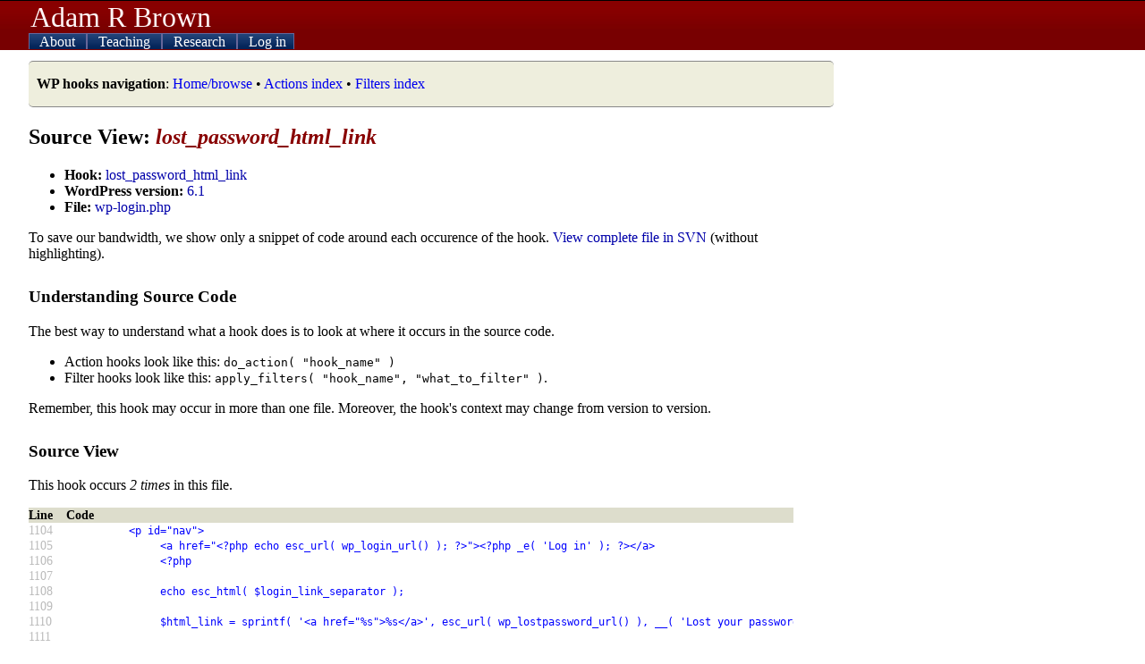

--- FILE ---
content_type: text/html; charset=UTF-8
request_url: https://adambrown.info/p/wp_hooks/hook/lost_password_html_link?version=6.1&file=wp-login.php
body_size: 3372
content:
<!DOCTYPE html>
<html lang="en">
 
<head>

	 <!-- php has used 0 seconds so far --> 
	
	<meta http-equiv="Content-Type" content="text/html; charset=UTF-8" />
	<meta name="description" content="Detailed information about every action hook and filter used in WordPress. Makes Plugin API easier to use. Lists appearance, file location, and deprecation data for every hook." />
	<title>lost_password_html_link hook - WordPress source view -- Adam Brown, BYU Political Science</title>
	<link rel="shortcut icon" href="https://adambrown.info/favicon.ico" />
		
	<meta name="viewport" content="width=device-width, initial-scale=1" />
	<link rel="canonical" href="https://adambrown.info/p/wp_hooks/hook/lost_password_html_link" />
	<link rel="stylesheet" href="https://adambrown.info/css/main.css?v=1725489139" media="all" type="text/css" />

		<!-- Google tag (gtag.js) -->
		<script async src="https://www.googletagmanager.com/gtag/js?id=G-14N5TNPL78"></script>
		<script>
		  window.dataLayer = window.dataLayer || [];
		  function gtag(){dataLayer.push(arguments);}
		  gtag('js', new Date());
		  gtag('config', 'G-14N5TNPL78');
		</script>
	
	<script>var ab_path="https://adambrown.info/";var ab_lpath="https://adambrown.info/p/";</script>
	<script src="https://adambrown.info/p/jsstrip/ab_scripts.js?v=1678980495"></script>
<link rel="stylesheet" href="https://adambrown.info/css/wphooks.css" type="text/css" />

</head>

 
<body id="body">

 <!-- php has used 0 seconds so far --> 


<header id="top">

	<div id="pagetitle">
		<a href="#" id="menutoggler" onclick="ab_resetmenu();ab_togglemenu();return false;"><img src="https://adambrown.info/images/css/mobile-menu2.png" height="28" width="28" alt="Menu" /></a>
		<a class="sitename" href="https://adambrown.info/">Adam R Brown</a>
	</div>

	<nav id="mainnav" class="js-hide-fullmenu">
		<ul id="sitenav">
	
<li class="toplevel">
			<a href="https://adambrown.info/p/about" onclick="ab_togglesubmenu('about');return false;">
				<img class="navexpand" id="aboutDown" src="https://adambrown.info/images/css/mobile-menu-arrow-down.png" height="10" width="10" alt="" /> 
				<img class="navcollapse" id="aboutUp" src="https://adambrown.info/images/css/mobile-menu-arrow-up.png" height="10" width="10" alt="Collapse" style="display:none;" /> 
				About
			</a>
	<ul class="navsubmenu" id="aboutLink" style="display:none;">
		<li class="navsubmenuindent alt"><a href="https://adambrown.info/">Bio and contact</a></li>
		<li class="navsubmenuindent "><a href="https://adambrown.info/docs/about/BrownA_CV.pdf">CV (pdf)</a></li>
		<li class="navsubmenuindent alt"><a href="http://scholar.google.com/citations?user=-Hvs7-YAAAAJ">Google Scholar profile</a></li>
	</ul>
</li>
<li class="toplevel">
			<a href="https://adambrown.info/p/courses" onclick="ab_togglesubmenu('courses');return false;">
				<img class="navexpand" id="coursesDown" src="https://adambrown.info/images/css/mobile-menu-arrow-down.png" height="10" width="10" alt="" /> 
				<img class="navcollapse" id="coursesUp" src="https://adambrown.info/images/css/mobile-menu-arrow-up.png" height="10" width="10" alt="Collapse" style="display:none;" /> 
				Teaching
			</a>
	<ul class="navsubmenu" id="coursesLink" style="display:none;">
		<li class="alt">Winter 2026: Poli 397/399r</li>
			<li class="navsubmenuindent "><a href="https://adambrown.info/p/courses/2026/winter/397/syllabus">Poli 397/399r syllabus</a></li>
			<li class="navsubmenuindent alt"><a href="https://adambrown.info/p/courses/2026/winter/397/syllabus/calendar">Calendar view</a></li>
			<li class="navsubmenuindent "><a href="https://adambrown.info/p/courses/2026/winter/397/syllabus#pagefooter">(See syllabus footer menu for more)</a></li>
		<li class="alt">Other information</li>
			<li class="navsubmenuindent "><a href="http://uslinternship.byu.edu/">Utah Legislature internship</a></li>
			<li class="navsubmenuindent alt"><a href="http://washingtonseminar.byu.edu/">Washington Seminar</a></li>
			<li class="navsubmenuindent "><a href="https://adambrown.info/docs/courses/letter-of-recommendation-tips.pdf">Letter of rec instructions</a></li>
	</ul>
</li>
<li class="toplevel">
			<a href="https://adambrown.info/p/research" onclick="ab_togglesubmenu('research');return false;">
				<img class="navexpand" id="researchDown" src="https://adambrown.info/images/css/mobile-menu-arrow-down.png" height="10" width="10" alt="" /> 
				<img class="navcollapse" id="researchUp" src="https://adambrown.info/images/css/mobile-menu-arrow-up.png" height="10" width="10" alt="Collapse" style="display:none;" /> 
				Research
			</a>
	<ul class="navsubmenu" id="researchLink" style="display:none;">
		<li class="alt">My publications</li>
			<li class="navsubmenuindent "><a href="https://adambrown.info/docs/about/BrownA_CV.pdf">Vita (pdf)</a></li>
			<li class="navsubmenuindent alt"><a href="http://scholar.google.com/citations?user=-Hvs7-YAAAAJ">Google Scholar profile</a></li>
		<li class="">Utah politics data and charts</li>
			<li class="navsubmenuindent alt"><a href="https://adambrown.info/p/research/utah_constitution">The Utah Constitution over time (beta)</a></li>
			<li class="navsubmenuindent "><a href="https://adambrown.info/p/research/utah_legislature">The Utah Legislature (bill stats, ideology, rankings, etc)</a></li>
			<li class="navsubmenuindent alt"><a href="https://www.amazon.com/Dead-Hands-Grip-Constitutions-States/dp/0197655289/">Book: <em>The Dead Hand's Grip: How Long Constitutions Bind States</em></a></li>
			<li class="navsubmenuindent "><a href="https://www.amazon.com/Utah-Politics-Government-Electorate-Governments/dp/1496201809/">Book: <em>Utah Politics and Government</em></a></li>
	</ul>
</li>
<li class="toplevel">
			<a href="https://adambrown.info/p/login" onclick="ab_togglesubmenu('login');return false;">
				<img class="navexpand" id="loginDown" src="https://adambrown.info/images/css/mobile-menu-arrow-down.png" height="10" width="10" alt="" /> 
				<img class="navcollapse" id="loginUp" src="https://adambrown.info/images/css/mobile-menu-arrow-up.png" height="10" width="10" alt="Collapse" style="display:none;" /> 
				Log in
			</a>
	<ul class="navsubmenu" id="loginLink" style="display:none;">
		<li class="navsubmenuindent alt"><a href="https://adambrown.info/p/login">Log in</a></li>
	</ul>
</li>
		</ul><!--#sitenav-->
	</nav>
	

</header><!--#top-->

	
	
<div id="output">
	<div class="notice siteNotice"><p><strong>WP hooks navigation</strong>: <a href="https://adambrown.info/p/wp_hooks" title="Home/browse" class="internal" >Home/browse</a> &bull; <a href="https://adambrown.info/p/wp_hooks/hook/actions" title="Actions index" class="internal" >Actions index</a> &bull; <a href="https://adambrown.info/p/wp_hooks/hook/filters" title="Filters index" class="internal" >Filters index</a> </p></div>

 <!-- php has used 0 seconds so far --> 

<div class="wp_hooks">
			<h2>Source View: <em>lost_password_html_link</em></h2>
			<ul>
				<li><strong>Hook:</strong> <a href="https://adambrown.info/p/wp_hooks/hook/lost_password_html_link">lost_password_html_link</a></li>
				<li><strong>WordPress version:</strong> <a href="https://adambrown.info/p/wp_hooks/version/6.1">6.1</a></li>
				<li><strong>File:</strong> <a href="https://adambrown.info/p/wp_hooks/version/6.1/wp-login.php">wp-login.php</a></li>
			</ul>
			<p>To save our bandwidth, we show only a snippet of code around each occurence of the hook. <a href="http://svn.automattic.com/wordpress/tags/6.1/wp-login.php" title="External link: View complete file in SVN" class="external" >View complete file in SVN</a> (without highlighting).</p>
			
			<h3>Understanding Source Code</h3>
			<p>The best way to understand what a hook does is to look at where it occurs in the source code.</p>
			<ul>
				<li>Action hooks look like this: <code>do_action( "hook_name" )</code></li>
				<li>Filter hooks look like this: <code>apply_filters( "hook_name", "what_to_filter" )</code>.</li>
			</ul>
			<p>Remember, this hook may occur in more than one file. Moreover, the hook's context may change from version to version.</p>
		<h3>Source View</h3><p>This hook occurs <em>2 times</em> in this file.</p>
		<div class="wpHooks_code">
			<table>
				<tr>
					<th scope="col">Line</th>
					<th scope="col">Code</th>
				</tr>
		
				<tr>
					<td class="faint">1104</td>
					<td class="syntax "><code>&nbsp;&nbsp;&nbsp;&nbsp;&nbsp;&nbsp;&nbsp;&nbsp;&nbsp;&nbsp;&lt;p&nbsp;id=&quot;nav&quot;&gt;</code></td>
				</tr>
			
				<tr>
					<td class="faint">1105</td>
					<td class="syntax "><code>&nbsp;&nbsp;&nbsp;&nbsp;&nbsp;&nbsp;&nbsp;&nbsp;&nbsp;&nbsp;&nbsp;&nbsp;&nbsp;&nbsp;&nbsp;&lt;a&nbsp;href=&quot;&lt;?php&nbsp;echo&nbsp;esc_url(&nbsp;wp_login_url()&nbsp;);&nbsp;?&gt;&quot;&gt;&lt;?php&nbsp;_e(&nbsp;&#039;Log&nbsp;in&#039;&nbsp;);&nbsp;?&gt;&lt;/a&gt;</code></td>
				</tr>
			
				<tr>
					<td class="faint">1106</td>
					<td class="syntax "><code>&nbsp;&nbsp;&nbsp;&nbsp;&nbsp;&nbsp;&nbsp;&nbsp;&nbsp;&nbsp;&nbsp;&nbsp;&nbsp;&nbsp;&nbsp;&lt;?php</code></td>
				</tr>
			
				<tr>
					<td class="faint">1107</td>
					<td class="syntax "><code></code></td>
				</tr>
			
				<tr>
					<td class="faint">1108</td>
					<td class="syntax "><code>&nbsp;&nbsp;&nbsp;&nbsp;&nbsp;&nbsp;&nbsp;&nbsp;&nbsp;&nbsp;&nbsp;&nbsp;&nbsp;&nbsp;&nbsp;echo&nbsp;esc_html(&nbsp;$login_link_separator&nbsp;);</code></td>
				</tr>
			
				<tr>
					<td class="faint">1109</td>
					<td class="syntax "><code></code></td>
				</tr>
			
				<tr>
					<td class="faint">1110</td>
					<td class="syntax "><code>&nbsp;&nbsp;&nbsp;&nbsp;&nbsp;&nbsp;&nbsp;&nbsp;&nbsp;&nbsp;&nbsp;&nbsp;&nbsp;&nbsp;&nbsp;$html_link&nbsp;=&nbsp;sprintf(&nbsp;&#039;&lt;a&nbsp;href=&quot;%s&quot;&gt;%s&lt;/a&gt;&#039;,&nbsp;esc_url(&nbsp;wp_lostpassword_url()&nbsp;),&nbsp;__(&nbsp;&#039;Lost&nbsp;your&nbsp;password?&#039;&nbsp;)&nbsp;);</code></td>
				</tr>
			
				<tr>
					<td class="faint">1111</td>
					<td class="syntax "><code></code></td>
				</tr>
			
				<tr>
					<td class="faint">1112</td>
					<td class="syntax "><code>&nbsp;&nbsp;&nbsp;&nbsp;&nbsp;&nbsp;&nbsp;&nbsp;&nbsp;&nbsp;&nbsp;&nbsp;&nbsp;&nbsp;&nbsp;/**&nbsp;This&nbsp;filter&nbsp;is&nbsp;documented&nbsp;in&nbsp;wp-login.php&nbsp;*/</code></td>
				</tr>
			
				<tr>
					<td class="faint">1113</td>
					<td class="syntax highlightHook"><code>&nbsp;&nbsp;&nbsp;&nbsp;&nbsp;&nbsp;&nbsp;&nbsp;&nbsp;&nbsp;&nbsp;&nbsp;&nbsp;&nbsp;&nbsp;echo&nbsp;apply_filters(&nbsp;&#039;lost_password_html_link&#039;,&nbsp;$html_link&nbsp;);</code></td>
				</tr>
			
				<tr>
					<td class="faint">1114</td>
					<td class="syntax "><code></code></td>
				</tr>
			
				<tr>
					<td class="faint">1115</td>
					<td class="syntax "><code>&nbsp;&nbsp;&nbsp;&nbsp;&nbsp;&nbsp;&nbsp;&nbsp;&nbsp;&nbsp;&nbsp;&nbsp;&nbsp;&nbsp;&nbsp;?&gt;</code></td>
				</tr>
			
				<tr>
					<td class="faint">1116</td>
					<td class="syntax "><code>&nbsp;&nbsp;&nbsp;&nbsp;&nbsp;&nbsp;&nbsp;&nbsp;&nbsp;&nbsp;&lt;/p&gt;</code></td>
				</tr>
			
				<tr>
					<td class="faint">1117</td>
					<td class="syntax "><code>&nbsp;&nbsp;&nbsp;&nbsp;&nbsp;&nbsp;&nbsp;&nbsp;&nbsp;&nbsp;&lt;?php</code></td>
				</tr>
			
				<tr>
					<td class="faint">1118</td>
					<td class="syntax "><code></code></td>
				</tr>
			
				<tr>
					<td class="faint">1119</td>
					<td class="syntax "><code>&nbsp;&nbsp;&nbsp;&nbsp;&nbsp;&nbsp;&nbsp;&nbsp;&nbsp;&nbsp;login_footer(&nbsp;&#039;user_login&#039;&nbsp;);</code></td>
				</tr>
			
				<tr>
					<td class="faint">1120</td>
					<td class="syntax "><code>&nbsp;&nbsp;&nbsp;&nbsp;&nbsp;&nbsp;&nbsp;&nbsp;&nbsp;&nbsp;break;</code></td>
				</tr>
			
				<tr>
					<td class="faint">1121</td>
					<td class="syntax "><code></code></td>
				</tr>
			
				<tr>
					<td class="faint">1122</td>
					<td class="syntax "><code>&nbsp;&nbsp;&nbsp;&nbsp;&nbsp;case&nbsp;&#039;checkemail&#039;:</code></td>
				</tr>
			
				<tr><td></td><td>&nbsp;</td></tr>
				<tr>
					<th scope="col">Line</th>
					<th scope="col">Code</th>
				</tr>
				
				<tr>
					<td class="faint">1482</td>
					<td class="syntax "><code>&nbsp;&nbsp;&nbsp;&nbsp;&nbsp;&nbsp;&nbsp;&nbsp;&nbsp;&nbsp;&nbsp;&nbsp;&nbsp;&nbsp;&nbsp;&nbsp;&nbsp;&nbsp;&nbsp;&nbsp;$html_link&nbsp;=&nbsp;sprintf(&nbsp;&#039;&lt;a&nbsp;href=&quot;%s&quot;&gt;%s&lt;/a&gt;&#039;,&nbsp;esc_url(&nbsp;wp_lostpassword_url()&nbsp;),&nbsp;__(&nbsp;&#039;Lost&nbsp;your&nbsp;password?&#039;&nbsp;)&nbsp;);</code></td>
				</tr>
			
				<tr>
					<td class="faint">1483</td>
					<td class="syntax "><code></code></td>
				</tr>
			
				<tr>
					<td class="faint">1484</td>
					<td class="syntax "><code>&nbsp;&nbsp;&nbsp;&nbsp;&nbsp;&nbsp;&nbsp;&nbsp;&nbsp;&nbsp;&nbsp;&nbsp;&nbsp;&nbsp;&nbsp;&nbsp;&nbsp;&nbsp;&nbsp;&nbsp;/**</code></td>
				</tr>
			
				<tr>
					<td class="faint">1485</td>
					<td class="syntax "><code>&nbsp;&nbsp;&nbsp;&nbsp;&nbsp;&nbsp;&nbsp;&nbsp;&nbsp;&nbsp;&nbsp;&nbsp;&nbsp;&nbsp;&nbsp;&nbsp;&nbsp;&nbsp;&nbsp;&nbsp;&nbsp;*&nbsp;Filters&nbsp;the&nbsp;link&nbsp;that&nbsp;allows&nbsp;the&nbsp;user&nbsp;to&nbsp;reset&nbsp;the&nbsp;lost&nbsp;password.</code></td>
				</tr>
			
				<tr>
					<td class="faint">1486</td>
					<td class="syntax "><code>&nbsp;&nbsp;&nbsp;&nbsp;&nbsp;&nbsp;&nbsp;&nbsp;&nbsp;&nbsp;&nbsp;&nbsp;&nbsp;&nbsp;&nbsp;&nbsp;&nbsp;&nbsp;&nbsp;&nbsp;&nbsp;*</code></td>
				</tr>
			
				<tr>
					<td class="faint">1487</td>
					<td class="syntax "><code>&nbsp;&nbsp;&nbsp;&nbsp;&nbsp;&nbsp;&nbsp;&nbsp;&nbsp;&nbsp;&nbsp;&nbsp;&nbsp;&nbsp;&nbsp;&nbsp;&nbsp;&nbsp;&nbsp;&nbsp;&nbsp;*&nbsp;@since&nbsp;6.1.0</code></td>
				</tr>
			
				<tr>
					<td class="faint">1488</td>
					<td class="syntax "><code>&nbsp;&nbsp;&nbsp;&nbsp;&nbsp;&nbsp;&nbsp;&nbsp;&nbsp;&nbsp;&nbsp;&nbsp;&nbsp;&nbsp;&nbsp;&nbsp;&nbsp;&nbsp;&nbsp;&nbsp;&nbsp;*</code></td>
				</tr>
			
				<tr>
					<td class="faint">1489</td>
					<td class="syntax "><code>&nbsp;&nbsp;&nbsp;&nbsp;&nbsp;&nbsp;&nbsp;&nbsp;&nbsp;&nbsp;&nbsp;&nbsp;&nbsp;&nbsp;&nbsp;&nbsp;&nbsp;&nbsp;&nbsp;&nbsp;&nbsp;*&nbsp;@param&nbsp;string&nbsp;$html_link&nbsp;HTML&nbsp;link&nbsp;to&nbsp;the&nbsp;lost&nbsp;password&nbsp;form.</code></td>
				</tr>
			
				<tr>
					<td class="faint">1490</td>
					<td class="syntax "><code>&nbsp;&nbsp;&nbsp;&nbsp;&nbsp;&nbsp;&nbsp;&nbsp;&nbsp;&nbsp;&nbsp;&nbsp;&nbsp;&nbsp;&nbsp;&nbsp;&nbsp;&nbsp;&nbsp;&nbsp;&nbsp;*/</code></td>
				</tr>
			
				<tr>
					<td class="faint">1491</td>
					<td class="syntax highlightHook"><code>&nbsp;&nbsp;&nbsp;&nbsp;&nbsp;&nbsp;&nbsp;&nbsp;&nbsp;&nbsp;&nbsp;&nbsp;&nbsp;&nbsp;&nbsp;&nbsp;&nbsp;&nbsp;&nbsp;&nbsp;echo&nbsp;apply_filters(&nbsp;&#039;lost_password_html_link&#039;,&nbsp;$html_link&nbsp;);</code></td>
				</tr>
			
				<tr>
					<td class="faint">1492</td>
					<td class="syntax "><code></code></td>
				</tr>
			
				<tr>
					<td class="faint">1493</td>
					<td class="syntax "><code>&nbsp;&nbsp;&nbsp;&nbsp;&nbsp;&nbsp;&nbsp;&nbsp;&nbsp;&nbsp;&nbsp;&nbsp;&nbsp;&nbsp;&nbsp;&nbsp;&nbsp;&nbsp;&nbsp;&nbsp;?&gt;</code></td>
				</tr>
			
				<tr>
					<td class="faint">1494</td>
					<td class="syntax "><code>&nbsp;&nbsp;&nbsp;&nbsp;&nbsp;&nbsp;&nbsp;&nbsp;&nbsp;&nbsp;&nbsp;&nbsp;&nbsp;&nbsp;&nbsp;&lt;/p&gt;</code></td>
				</tr>
			
				<tr>
					<td class="faint">1495</td>
					<td class="syntax "><code>&nbsp;&nbsp;&nbsp;&nbsp;&nbsp;&nbsp;&nbsp;&nbsp;&nbsp;&nbsp;&nbsp;&nbsp;&nbsp;&nbsp;&nbsp;&lt;?php</code></td>
				</tr>
			
				<tr>
					<td class="faint">1496</td>
					<td class="syntax "><code>&nbsp;&nbsp;&nbsp;&nbsp;&nbsp;&nbsp;&nbsp;&nbsp;&nbsp;&nbsp;}</code></td>
				</tr>
			
				<tr>
					<td class="faint">1497</td>
					<td class="syntax "><code></code></td>
				</tr>
			
				<tr>
					<td class="faint">1498</td>
					<td class="syntax "><code>&nbsp;&nbsp;&nbsp;&nbsp;&nbsp;&nbsp;&nbsp;&nbsp;&nbsp;&nbsp;$login_script&nbsp;&nbsp;=&nbsp;&#039;function&nbsp;wp_attempt_focus()&nbsp;{&#039;;</code></td>
				</tr>
			
				<tr>
					<td class="faint">1499</td>
					<td class="syntax "><code>&nbsp;&nbsp;&nbsp;&nbsp;&nbsp;&nbsp;&nbsp;&nbsp;&nbsp;&nbsp;$login_script&nbsp;.=&nbsp;&#039;setTimeout(&nbsp;function()&nbsp;{&#039;;</code></td>
				</tr>
			
				<tr>
					<td class="faint">1500</td>
					<td class="syntax "><code>&nbsp;&nbsp;&nbsp;&nbsp;&nbsp;&nbsp;&nbsp;&nbsp;&nbsp;&nbsp;$login_script&nbsp;.=&nbsp;&#039;try&nbsp;{&#039;;</code></td>
				</tr>
			
			</table>
		</div><!--.wpHooks_code-->
		</div><div class="clear"></div>


</div><!--#output-->
<footer id="pagefooter"><p>All material &copy;2005-2026 unless noted. Featuring glorious hand-coded PHP and XHTML/CSS.</p><p>You're browsing the WordPress hooks database, which contains information about action hooks and filter hooks in WordPress's code. The hooks in WordPress make it the most flexible blogging software available. Plugin authors and theme developers rely on WordPress hooks to interact with the blog platform's PHP code. More information about this database is at <a href="https://adambrown.info/p/wp_hooks" title="WordPress Hooks Database (home)" class="internal" >WordPress Hooks Database (home)</a>.</p></footer>


 <!-- php has used 0 seconds so far --> 

</body>
</html>